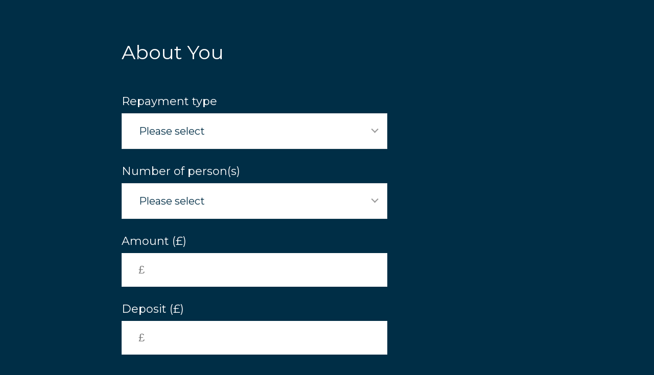

--- FILE ---
content_type: text/html; charset=UTF-8
request_url: https://calcs.webprocentral.co.uk/calculators/mortgage-borrow/ffdffeghhcrmmnpooqoo
body_size: 4314
content:


<!-- THEME DEBUG -->
<!-- THEME HOOK: 'html' -->
<!-- FILE NAME SUGGESTIONS:
   ▪️ html--calculators--mortgage-borrow--ffdffeghhcrmmnpooqoo.html.twig
   ▪️ html--calculators--mortgage-borrow.html.twig
   ▪️ html--calculators.html.twig
   ✅ html.html.twig
-->
<!-- 💡 BEGIN CUSTOM TEMPLATE OUTPUT from 'themes/calculators/templates/html.html.twig' -->
<!DOCTYPE html>
<html lang="en" dir="ltr" prefix="content: http://purl.org/rss/1.0/modules/content/  dc: http://purl.org/dc/terms/  foaf: http://xmlns.com/foaf/0.1/  og: http://ogp.me/ns#  rdfs: http://www.w3.org/2000/01/rdf-schema#  schema: http://schema.org/  sioc: http://rdfs.org/sioc/ns#  sioct: http://rdfs.org/sioc/types#  skos: http://www.w3.org/2004/02/skos/core#  xsd: http://www.w3.org/2001/XMLSchema# ">
  <head>
    <meta charset="utf-8" />
<meta name="Generator" content="Drupal 10 (https://www.drupal.org)" />
<meta name="MobileOptimized" content="width" />
<meta name="HandheldFriendly" content="true" />
<meta name="viewport" content="width=device-width, initial-scale=1.0" />
<style>:root {--background-color: #002E46;--cal-background: #002E46;--form-element-background: #FFFFFF;--result-seprator-color: #FFFFFF;--text-color: #FFFFFF;--form-element-color: #002E46;--form-button-background: #FFFFFF;--button-color: #002E46;--arrow-color: ;}</style>
<link rel="icon" href="/core/misc/favicon.ico" type="image/vnd.microsoft.icon" />

    <title>Mortgage Borrow Calculator | Calculators</title>
    <link rel="stylesheet" media="all" href="/core/assets/vendor/jquery.ui/themes/base/core.css?t8uxb4" />
<link rel="stylesheet" media="all" href="/core/assets/vendor/jquery.ui/themes/base/controlgroup.css?t8uxb4" />
<link rel="stylesheet" media="all" href="/core/assets/vendor/jquery.ui/themes/base/checkboxradio.css?t8uxb4" />
<link rel="stylesheet" media="all" href="/core/assets/vendor/jquery.ui/themes/base/resizable.css?t8uxb4" />
<link rel="stylesheet" media="all" href="/core/assets/vendor/jquery.ui/themes/base/button.css?t8uxb4" />
<link rel="stylesheet" media="all" href="/core/assets/vendor/jquery.ui/themes/base/dialog.css?t8uxb4" />
<link rel="stylesheet" media="all" href="/core/misc/components/progress.module.css?t8uxb4" />
<link rel="stylesheet" media="all" href="/core/misc/components/ajax-progress.module.css?t8uxb4" />
<link rel="stylesheet" media="all" href="/core/modules/system/css/components/align.module.css?t8uxb4" />
<link rel="stylesheet" media="all" href="/core/modules/system/css/components/fieldgroup.module.css?t8uxb4" />
<link rel="stylesheet" media="all" href="/core/modules/system/css/components/container-inline.module.css?t8uxb4" />
<link rel="stylesheet" media="all" href="/core/modules/system/css/components/clearfix.module.css?t8uxb4" />
<link rel="stylesheet" media="all" href="/core/modules/system/css/components/details.module.css?t8uxb4" />
<link rel="stylesheet" media="all" href="/core/modules/system/css/components/hidden.module.css?t8uxb4" />
<link rel="stylesheet" media="all" href="/core/modules/system/css/components/item-list.module.css?t8uxb4" />
<link rel="stylesheet" media="all" href="/core/modules/system/css/components/js.module.css?t8uxb4" />
<link rel="stylesheet" media="all" href="/core/modules/system/css/components/nowrap.module.css?t8uxb4" />
<link rel="stylesheet" media="all" href="/core/modules/system/css/components/position-container.module.css?t8uxb4" />
<link rel="stylesheet" media="all" href="/core/modules/system/css/components/reset-appearance.module.css?t8uxb4" />
<link rel="stylesheet" media="all" href="/core/modules/system/css/components/resize.module.css?t8uxb4" />
<link rel="stylesheet" media="all" href="/core/modules/system/css/components/system-status-counter.css?t8uxb4" />
<link rel="stylesheet" media="all" href="/core/modules/system/css/components/system-status-report-counters.css?t8uxb4" />
<link rel="stylesheet" media="all" href="/core/modules/system/css/components/system-status-report-general-info.css?t8uxb4" />
<link rel="stylesheet" media="all" href="/core/modules/system/css/components/tablesort.module.css?t8uxb4" />
<link rel="stylesheet" media="all" href="/core/modules/ckeditor5/css/ckeditor5.dialog.fix.css?t8uxb4" />
<link rel="stylesheet" media="all" href="/core/assets/vendor/jquery.ui/themes/base/theme.css?t8uxb4" />
<link rel="stylesheet" media="all" href="https://fonts.googleapis.com/css2?family=Montserrat:ital,wght@0,100;0,200;0,300;0,400;0,500;0,600;0,700;0,800;0,900;1,100;1,200;1,300;1,400;1,500;1,600;1,700;1,800;1,900&amp;display=swap" />
<link rel="stylesheet" media="all" href="https://cdn.datatables.net/1.11.3/css/jquery.dataTables.css" />
<link rel="stylesheet" media="all" href="/themes/calculators/css/nice-select.css?t8uxb4" />
<link rel="stylesheet" media="all" href="/themes/calculators/css/style.css?t8uxb4" />
<link rel="stylesheet" media="all" href="/themes/calculators/css/responsive.css?t8uxb4" />

    
  </head>
  <body data-classes="mortgage-borrow-calculator">
        <a href="#main-content" class="visually-hidden focusable">
      Skip to main content
    </a>
    
    

<!-- THEME DEBUG -->
<!-- THEME HOOK: 'off_canvas_page_wrapper' -->
<!-- BEGIN OUTPUT from 'core/modules/system/templates/off-canvas-page-wrapper.html.twig' -->
  <div class="dialog-off-canvas-main-canvas" data-off-canvas-main-canvas>
    

<!-- THEME DEBUG -->
<!-- THEME HOOK: 'page' -->
<!-- FILE NAME SUGGESTIONS:
   ▪️ page--calculators--mortgage-borrow--ffdffeghhcrmmnpooqoo.html.twig
   ▪️ page--calculators--mortgage-borrow.html.twig
   ▪️ page--calculators.html.twig
   ✅ page.html.twig
-->
<!-- 💡 BEGIN CUSTOM TEMPLATE OUTPUT from 'themes/calculators/templates/page.html.twig' -->
<div id="page-wrapper" class="mortgage-borrow-calculator">
  <div id="page">
    <div id="main-wrapper" class="layout-main-wrapper layout-container clearfix">
      <div id="main" class="layout-main clearfix">
        <main id="content" class="column main-content" role="main">
          <section class="section">
            

<!-- THEME DEBUG -->
<!-- THEME HOOK: 'region' -->
<!-- FILE NAME SUGGESTIONS:
   ▪️ region--content.html.twig
   ✅ region.html.twig
-->
<!-- BEGIN OUTPUT from 'core/modules/system/templates/region.html.twig' -->
  <div>
    

<!-- THEME DEBUG -->
<!-- THEME HOOK: 'block' -->
<!-- FILE NAME SUGGESTIONS:
   ▪️ block--calculators-messages.html.twig
   ✅ block--system-messages-block.html.twig
   ▪️ block--system.html.twig
   ▪️ block.html.twig
-->
<!-- BEGIN OUTPUT from 'core/modules/system/templates/block--system-messages-block.html.twig' -->
<div data-drupal-messages-fallback class="hidden"></div>

<!-- END OUTPUT from 'core/modules/system/templates/block--system-messages-block.html.twig' -->



<!-- THEME DEBUG -->
<!-- THEME HOOK: 'block' -->
<!-- FILE NAME SUGGESTIONS:
   ▪️ block--calculators-content.html.twig
   ▪️ block--system-main-block.html.twig
   ▪️ block--system.html.twig
   ✅ block.html.twig
-->
<!-- BEGIN OUTPUT from 'core/modules/block/templates/block.html.twig' -->
<div id="block-calculators-content">
  
    
      <div class="wp-calculators wp-calculator-mortgage-borrow">

<!-- THEME DEBUG -->
<!-- THEME HOOK: 'form' -->
<!-- BEGIN OUTPUT from 'core/modules/system/templates/form.html.twig' -->
<form class="calculators-mortgage-borrow-form" data-drupal-selector="calculators-mortgage-borrow-form" action="/calculators/mortgage-borrow/ffdffeghhcrmmnpooqoo" method="post" id="calculators-mortgage-borrow-form" accept-charset="UTF-8">
  

<!-- THEME DEBUG -->
<!-- THEME HOOK: 'input__hidden' -->
<!-- FILE NAME SUGGESTIONS:
   ▪️ input--hidden.html.twig
   ✅ input.html.twig
-->
<!-- BEGIN OUTPUT from 'core/modules/system/templates/input.html.twig' -->
<input data-drupal-selector="edit-subscriber" type="hidden" name="subscriber" value="26" />

<!-- END OUTPUT from 'core/modules/system/templates/input.html.twig' -->



<!-- THEME DEBUG -->
<!-- THEME HOOK: 'container' -->
<!-- BEGIN OUTPUT from 'core/modules/system/templates/container.html.twig' -->
<div class="wp-calculators-wrapper wp-calculator-mortgage-borrow-wrapper js-form-wrapper form-wrapper" data-drupal-selector="edit-wrapper" id="edit-wrapper"><div class="form-title-wrapper"><h2 class="form-title">About You</h2></div>

<!-- THEME DEBUG -->
<!-- THEME HOOK: 'form_element' -->
<!-- 💡 BEGIN CUSTOM TEMPLATE OUTPUT from 'themes/calculators/templates/form-element.html.twig' -->
<div class="js-form-item form-item js-form-type-select form-item-duration js-form-item-duration">
      

<!-- THEME DEBUG -->
<!-- THEME HOOK: 'form_element_label' -->
<!-- BEGIN OUTPUT from 'core/modules/system/templates/form-element-label.html.twig' -->
<label for="edit-duration">Repayment type</label>
<!-- END OUTPUT from 'core/modules/system/templates/form-element-label.html.twig' -->


      
  

<!-- THEME DEBUG -->
<!-- THEME HOOK: 'select' -->
<!-- BEGIN OUTPUT from 'core/modules/system/templates/select.html.twig' -->
<select class="nice-select form-select" data-drupal-selector="edit-duration" id="edit-duration" name="duration"><option value="" selected="selected">Please select</option><option value="monthly">Monthly repayment budget</option><option value="annual">Annual salary</option></select>
<!-- END OUTPUT from 'core/modules/system/templates/select.html.twig' -->


      </div>

<!-- END CUSTOM TEMPLATE OUTPUT from 'themes/calculators/templates/form-element.html.twig' -->



<!-- THEME DEBUG -->
<!-- THEME HOOK: 'form_element' -->
<!-- 💡 BEGIN CUSTOM TEMPLATE OUTPUT from 'themes/calculators/templates/form-element.html.twig' -->
<div class="js-form-item form-item js-form-type-select form-item-hw-many-people js-form-item-hw-many-people">
      

<!-- THEME DEBUG -->
<!-- THEME HOOK: 'form_element_label' -->
<!-- BEGIN OUTPUT from 'core/modules/system/templates/form-element-label.html.twig' -->
<label for="edit-hw-many-people">Number of person(s)</label>
<!-- END OUTPUT from 'core/modules/system/templates/form-element-label.html.twig' -->


      
  

<!-- THEME DEBUG -->
<!-- THEME HOOK: 'select' -->
<!-- BEGIN OUTPUT from 'core/modules/system/templates/select.html.twig' -->
<select class="nice-select form-select" data-drupal-selector="edit-hw-many-people" id="edit-hw-many-people" name="hw_many_people"><option value="" selected="selected">Please select</option><option value="1">One person</option><option value="2">Two people</option></select>
<!-- END OUTPUT from 'core/modules/system/templates/select.html.twig' -->


      </div>

<!-- END CUSTOM TEMPLATE OUTPUT from 'themes/calculators/templates/form-element.html.twig' -->



<!-- THEME DEBUG -->
<!-- THEME HOOK: 'form_element' -->
<!-- 💡 BEGIN CUSTOM TEMPLATE OUTPUT from 'themes/calculators/templates/form-element.html.twig' -->
<div class="currency-field currency-field-gbp js-form-item form-item js-form-type-textfield form-item-amount js-form-item-amount">
      

<!-- THEME DEBUG -->
<!-- THEME HOOK: 'form_element_label' -->
<!-- BEGIN OUTPUT from 'core/modules/system/templates/form-element-label.html.twig' -->
<label for="edit-amount">Amount (£)</label>
<!-- END OUTPUT from 'core/modules/system/templates/form-element-label.html.twig' -->


      
  

<!-- THEME DEBUG -->
<!-- THEME HOOK: 'input__textfield' -->
<!-- FILE NAME SUGGESTIONS:
   ▪️ input--textfield.html.twig
   ✅ input.html.twig
-->
<!-- BEGIN OUTPUT from 'core/modules/system/templates/input.html.twig' -->
<input class="currency-field currency-field-gbp form-text" placeholder="£" data-drupal-selector="edit-amount" type="text" id="edit-amount" name="amount" value="" size="60" maxlength="128" data-drupal-states="{&quot;visible&quot;:{&quot;:input[name=\u0022duration\u0022]&quot;:[{&quot;value&quot;:&quot;annual&quot;},{&quot;value&quot;:&quot;&quot;}]}}" />

<!-- END OUTPUT from 'core/modules/system/templates/input.html.twig' -->


      </div>

<!-- END CUSTOM TEMPLATE OUTPUT from 'themes/calculators/templates/form-element.html.twig' -->



<!-- THEME DEBUG -->
<!-- THEME HOOK: 'form_element' -->
<!-- 💡 BEGIN CUSTOM TEMPLATE OUTPUT from 'themes/calculators/templates/form-element.html.twig' -->
<div class="currency-field currency-field-gbp js-form-item form-item js-form-type-textfield form-item-monthly-repayment js-form-item-monthly-repayment">
      

<!-- THEME DEBUG -->
<!-- THEME HOOK: 'form_element_label' -->
<!-- BEGIN OUTPUT from 'core/modules/system/templates/form-element-label.html.twig' -->
<label for="edit-monthly-repayment">Monthly repayment (£)</label>
<!-- END OUTPUT from 'core/modules/system/templates/form-element-label.html.twig' -->


      
  

<!-- THEME DEBUG -->
<!-- THEME HOOK: 'input__textfield' -->
<!-- FILE NAME SUGGESTIONS:
   ▪️ input--textfield.html.twig
   ✅ input.html.twig
-->
<!-- BEGIN OUTPUT from 'core/modules/system/templates/input.html.twig' -->
<input class="currency-field currency-field-gbp form-text" placeholder="£" data-drupal-selector="edit-monthly-repayment" type="text" id="edit-monthly-repayment" name="monthly_repayment" value="" size="60" maxlength="128" data-drupal-states="{&quot;visible&quot;:{&quot;:input[name=\u0022duration\u0022]&quot;:{&quot;value&quot;:&quot;monthly&quot;}}}" />

<!-- END OUTPUT from 'core/modules/system/templates/input.html.twig' -->


      </div>

<!-- END CUSTOM TEMPLATE OUTPUT from 'themes/calculators/templates/form-element.html.twig' -->



<!-- THEME DEBUG -->
<!-- THEME HOOK: 'form_element' -->
<!-- 💡 BEGIN CUSTOM TEMPLATE OUTPUT from 'themes/calculators/templates/form-element.html.twig' -->
<div class="currency-field currency-field-gbp js-form-item form-item js-form-type-textfield form-item-deposit js-form-item-deposit">
      

<!-- THEME DEBUG -->
<!-- THEME HOOK: 'form_element_label' -->
<!-- BEGIN OUTPUT from 'core/modules/system/templates/form-element-label.html.twig' -->
<label for="edit-deposit">Deposit (£)</label>
<!-- END OUTPUT from 'core/modules/system/templates/form-element-label.html.twig' -->


      
  

<!-- THEME DEBUG -->
<!-- THEME HOOK: 'input__textfield' -->
<!-- FILE NAME SUGGESTIONS:
   ▪️ input--textfield.html.twig
   ✅ input.html.twig
-->
<!-- BEGIN OUTPUT from 'core/modules/system/templates/input.html.twig' -->
<input class="currency-field currency-field-gbp form-text" placeholder="£" data-drupal-selector="edit-deposit" type="text" id="edit-deposit" name="deposit" value="" size="60" maxlength="128" />

<!-- END OUTPUT from 'core/modules/system/templates/input.html.twig' -->


      </div>

<!-- END CUSTOM TEMPLATE OUTPUT from 'themes/calculators/templates/form-element.html.twig' -->



<!-- THEME DEBUG -->
<!-- THEME HOOK: 'container' -->
<!-- BEGIN OUTPUT from 'core/modules/system/templates/container.html.twig' -->
<div class="wp-inline-fields two-col js-form-wrapper form-wrapper" data-drupal-selector="edit-inline-fields" id="edit-inline-fields">

<!-- THEME DEBUG -->
<!-- THEME HOOK: 'form_element' -->
<!-- 💡 BEGIN CUSTOM TEMPLATE OUTPUT from 'themes/calculators/templates/form-element.html.twig' -->
<div class="persent-field js-form-item form-item js-form-type-textfield form-item-interest-rate js-form-item-interest-rate">
      

<!-- THEME DEBUG -->
<!-- THEME HOOK: 'form_element_label' -->
<!-- BEGIN OUTPUT from 'core/modules/system/templates/form-element-label.html.twig' -->
<label for="edit-interest-rate">Interest rate (%)</label>
<!-- END OUTPUT from 'core/modules/system/templates/form-element-label.html.twig' -->


      
  

<!-- THEME DEBUG -->
<!-- THEME HOOK: 'input__textfield' -->
<!-- FILE NAME SUGGESTIONS:
   ▪️ input--textfield.html.twig
   ✅ input.html.twig
-->
<!-- BEGIN OUTPUT from 'core/modules/system/templates/input.html.twig' -->
<input class="persent-field form-text" data-drupal-selector="edit-interest-rate" type="text" id="edit-interest-rate" name="interest_rate" value="3.9" size="60" maxlength="128" />

<!-- END OUTPUT from 'core/modules/system/templates/input.html.twig' -->


      </div>

<!-- END CUSTOM TEMPLATE OUTPUT from 'themes/calculators/templates/form-element.html.twig' -->



<!-- THEME DEBUG -->
<!-- THEME HOOK: 'form_element' -->
<!-- 💡 BEGIN CUSTOM TEMPLATE OUTPUT from 'themes/calculators/templates/form-element.html.twig' -->
<div class="years-field js-form-item form-item js-form-type-textfield form-item-repay-period js-form-item-repay-period">
      

<!-- THEME DEBUG -->
<!-- THEME HOOK: 'form_element_label' -->
<!-- BEGIN OUTPUT from 'core/modules/system/templates/form-element-label.html.twig' -->
<label for="edit-repay-period">Repayment period (Years)</label>
<!-- END OUTPUT from 'core/modules/system/templates/form-element-label.html.twig' -->


      
  

<!-- THEME DEBUG -->
<!-- THEME HOOK: 'input__textfield' -->
<!-- FILE NAME SUGGESTIONS:
   ▪️ input--textfield.html.twig
   ✅ input.html.twig
-->
<!-- BEGIN OUTPUT from 'core/modules/system/templates/input.html.twig' -->
<input class="years-field form-text" data-drupal-selector="edit-repay-period" type="text" id="edit-repay-period" name="repay_period" value="25" size="60" maxlength="128" />

<!-- END OUTPUT from 'core/modules/system/templates/input.html.twig' -->


      </div>

<!-- END CUSTOM TEMPLATE OUTPUT from 'themes/calculators/templates/form-element.html.twig' -->

</div>

<!-- END OUTPUT from 'core/modules/system/templates/container.html.twig' -->



<!-- THEME DEBUG -->
<!-- THEME HOOK: 'container' -->
<!-- BEGIN OUTPUT from 'core/modules/system/templates/container.html.twig' -->
<div data-drupal-selector="edit-actions" class="form-actions js-form-wrapper form-wrapper" id="edit-actions">

<!-- THEME DEBUG -->
<!-- THEME HOOK: 'input__submit' -->
<!-- FILE NAME SUGGESTIONS:
   ▪️ input--submit.html.twig
   ✅ input.html.twig
-->
<!-- BEGIN OUTPUT from 'core/modules/system/templates/input.html.twig' -->
<input class="use-ajax-submit button js-form-submit form-submit" data-drupal-selector="edit-caculate" type="submit" id="edit-caculate" name="op" value="Calculate" />

<!-- END OUTPUT from 'core/modules/system/templates/input.html.twig' -->



<!-- THEME DEBUG -->
<!-- THEME HOOK: 'input__submit' -->
<!-- FILE NAME SUGGESTIONS:
   ▪️ input--submit.html.twig
   ✅ input.html.twig
-->
<!-- BEGIN OUTPUT from 'core/modules/system/templates/input.html.twig' -->
<input class="use-ajax-submit clear-button button js-form-submit form-submit" data-drupal-selector="edit-clear" type="submit" id="edit-clear" name="op" value="Clear Calculator" />

<!-- END OUTPUT from 'core/modules/system/templates/input.html.twig' -->

</div>

<!-- END OUTPUT from 'core/modules/system/templates/container.html.twig' -->

</div>

<!-- END OUTPUT from 'core/modules/system/templates/container.html.twig' -->



<!-- THEME DEBUG -->
<!-- THEME HOOK: 'container' -->
<!-- BEGIN OUTPUT from 'core/modules/system/templates/container.html.twig' -->
<div class="wp-calculator-result-wrapper wp-calculator-rsult-mortgage-borrow-wrapper js-form-wrapper form-wrapper" data-drupal-selector="edit-result-wrapper" id="edit-result-wrapper"><div class="show-waiting-until-height-sent"><h4></h4><img src="/core/misc/loading-small.gif"><p>Please wait...</p></div><div id="mortgage-borrow-result" class="wp-calculators-result-wrapper"></div></div>

<!-- END OUTPUT from 'core/modules/system/templates/container.html.twig' -->



<!-- THEME DEBUG -->
<!-- THEME HOOK: 'container' -->
<!-- BEGIN OUTPUT from 'core/modules/system/templates/container.html.twig' -->
<div class="wp-calculator-note-wrapper wp-calculator-note-stamp-duty-wrapper js-form-wrapper form-wrapper" data-drupal-selector="edit-note-wrapper" id="edit-note-wrapper"><div class="calculator-note"><h4><strong>PLEASE NOTE:</strong></h4><p>This information is a guide only and should not be relied on as a recommendation or advice that any particular mortgage is suitable for you.</p><p>All mortgages are subject to the applicant(s) meeting the eligibility criteria of the specific lender.</p><p>You should make an appointment to receive mortgage advice which will based on your needs and circumstances.<br>&nbsp;</p></div></div>

<!-- END OUTPUT from 'core/modules/system/templates/container.html.twig' -->



<!-- THEME DEBUG -->
<!-- THEME HOOK: 'input__hidden' -->
<!-- FILE NAME SUGGESTIONS:
   ▪️ input--hidden.html.twig
   ✅ input.html.twig
-->
<!-- BEGIN OUTPUT from 'core/modules/system/templates/input.html.twig' -->
<input autocomplete="off" data-drupal-selector="form-odhzpu4-uqawx-nvmecx3z7gfpjnfk8ydawnt8y5waw" type="hidden" name="form_build_id" value="form-OdhzpU4-uQAWx-nVmeCx3Z7GFpJnFk8Ydawnt8y5WAw" />

<!-- END OUTPUT from 'core/modules/system/templates/input.html.twig' -->



<!-- THEME DEBUG -->
<!-- THEME HOOK: 'input__hidden' -->
<!-- FILE NAME SUGGESTIONS:
   ▪️ input--hidden.html.twig
   ✅ input.html.twig
-->
<!-- BEGIN OUTPUT from 'core/modules/system/templates/input.html.twig' -->
<input data-drupal-selector="edit-calculators-mortgage-borrow-form" type="hidden" name="form_id" value="calculators_mortgage_borrow_form" />

<!-- END OUTPUT from 'core/modules/system/templates/input.html.twig' -->


</form>

<!-- END OUTPUT from 'core/modules/system/templates/form.html.twig' -->

</div>
  </div>

<!-- END OUTPUT from 'core/modules/block/templates/block.html.twig' -->


  </div>

<!-- END OUTPUT from 'core/modules/system/templates/region.html.twig' -->


          </section>
        </main>
      </div>
    </div>
  </div>
</div>

<!-- END CUSTOM TEMPLATE OUTPUT from 'themes/calculators/templates/page.html.twig' -->


  </div>

<!-- END OUTPUT from 'core/modules/system/templates/off-canvas-page-wrapper.html.twig' -->


    
    <script type="application/json" data-drupal-selector="drupal-settings-json">{"path":{"baseUrl":"\/","pathPrefix":"","currentPath":"calculators\/mortgage-borrow\/ffdffeghhcrmmnpooqoo","currentPathIsAdmin":false,"isFront":false,"currentLanguage":"en"},"pluralDelimiter":"\u0003","suppressDeprecationErrors":true,"ajaxPageState":{"libraries":"eJxdi0sOgCAMBS8EciRTSyPESklbYri9Sz-7N5N5CIyDwUUt4bOj-eTa9vByqdS9YAF1CyhKKevowIs5OFmwaU5n2sAoXH19H3GYyxlRWDT2igfpP_niwnVT0LnmTi1Tw3kD_-JC1A","theme":"calculators","theme_token":"dTjAqdGOxFP0VIN8VZqjb9lLJ_ILY8_Gj3L4dDNxRBE"},"ajaxTrustedUrl":{"form_action_p_pvdeGsVG5zNF_XLGPTvYSKCf43t8qZYSwcfZl2uzM":true},"user":{"uid":0,"permissionsHash":"8f7a1bc75c9a346d9fcbf3a3fb67a031cbef5ea60fe4dc5451dbe9ca81d63d8e"}}</script>
<script src="/core/assets/vendor/jquery/jquery.min.js?v=3.7.1"></script>
<script src="/core/assets/vendor/once/once.min.js?v=1.0.1"></script>
<script src="/core/misc/drupalSettingsLoader.js?v=10.5.6"></script>
<script src="/core/misc/drupal.js?v=10.5.6"></script>
<script src="/core/misc/drupal.init.js?v=10.5.6"></script>
<script src="/core/assets/vendor/jquery.ui/ui/version-min.js?v=10.5.6"></script>
<script src="/core/assets/vendor/jquery.ui/ui/data-min.js?v=10.5.6"></script>
<script src="/core/assets/vendor/jquery.ui/ui/disable-selection-min.js?v=10.5.6"></script>
<script src="/core/assets/vendor/jquery.ui/ui/jquery-patch-min.js?v=10.5.6"></script>
<script src="/core/assets/vendor/jquery.ui/ui/scroll-parent-min.js?v=10.5.6"></script>
<script src="/core/assets/vendor/jquery.ui/ui/unique-id-min.js?v=10.5.6"></script>
<script src="/core/assets/vendor/jquery.ui/ui/focusable-min.js?v=10.5.6"></script>
<script src="/core/assets/vendor/jquery.ui/ui/keycode-min.js?v=10.5.6"></script>
<script src="/core/assets/vendor/jquery.ui/ui/plugin-min.js?v=10.5.6"></script>
<script src="/core/assets/vendor/jquery.ui/ui/widget-min.js?v=10.5.6"></script>
<script src="/core/assets/vendor/jquery.ui/ui/labels-min.js?v=10.5.6"></script>
<script src="/core/assets/vendor/jquery.ui/ui/widgets/controlgroup-min.js?v=10.5.6"></script>
<script src="/core/assets/vendor/jquery.ui/ui/form-reset-mixin-min.js?v=10.5.6"></script>
<script src="/core/assets/vendor/jquery.ui/ui/widgets/mouse-min.js?v=10.5.6"></script>
<script src="/core/assets/vendor/jquery.ui/ui/widgets/checkboxradio-min.js?v=10.5.6"></script>
<script src="/core/assets/vendor/jquery.ui/ui/widgets/draggable-min.js?v=10.5.6"></script>
<script src="/core/assets/vendor/jquery.ui/ui/widgets/resizable-min.js?v=10.5.6"></script>
<script src="/core/assets/vendor/jquery.ui/ui/widgets/button-min.js?v=10.5.6"></script>
<script src="/core/assets/vendor/jquery.ui/ui/widgets/dialog-min.js?v=10.5.6"></script>
<script src="/core/assets/vendor/tabbable/index.umd.min.js?v=6.2.0"></script>
<script src="/core/assets/vendor/tua-body-scroll-lock/tua-bsl.umd.min.js?v=10.5.6"></script>
<script src="/core/misc/progress.js?v=10.5.6"></script>
<script src="/core/assets/vendor/loadjs/loadjs.min.js?v=4.3.0"></script>
<script src="/core/misc/debounce.js?v=10.5.6"></script>
<script src="/core/misc/announce.js?v=10.5.6"></script>
<script src="/core/misc/message.js?v=10.5.6"></script>
<script src="/core/misc/ajax.js?v=10.5.6"></script>
<script src="/core/misc/displace.js?v=10.5.6"></script>
<script src="/core/misc/jquery.tabbable.shim.js?v=10.5.6"></script>
<script src="/core/misc/position.js?v=10.5.6"></script>
<script src="/core/misc/dialog/dialog-deprecation.js?v=10.5.6"></script>
<script src="/core/misc/dialog/dialog.js?v=10.5.6"></script>
<script src="/core/misc/dialog/dialog.position.js?v=10.5.6"></script>
<script src="/core/misc/dialog/dialog.jquery-ui.js?v=10.5.6"></script>
<script src="/core/modules/ckeditor5/js/ckeditor5.dialog.fix.js?v=10.5.6"></script>
<script src="/core/misc/dialog/dialog.ajax.js?v=10.5.6"></script>
<script src="https://code.jquery.com/ui/1.12.1/jquery-ui.js"></script>
<script src="/themes/calculators/js/iframeResizer.contentWindow.min.js?t8uxb4"></script>
<script src="/themes/calculators/js/jquery.nice-select.min.js?t8uxb4"></script>
<script src="/themes/calculators/js/charts.js?t8uxb4"></script>
<script src="/themes/calculators/js/calculators.js?t8uxb4"></script>
<script src="/themes/calculators/js/iframe-load.js?t8uxb4"></script>
<script src="https://code.highcharts.com/highcharts.js"></script>
<script src="/modules/contrib/form_state_empty/js/state-empty.js?v=10.5.6"></script>
<script src="/core/misc/states.js?v=10.5.6"></script>
<script src="/core/misc/jquery.form.js?v=4.3.0"></script>
<script src="/modules/custom/wp_calculators/assets/js/jscolor.js?v=1"></script>

  <script defer src="https://static.cloudflareinsights.com/beacon.min.js/vcd15cbe7772f49c399c6a5babf22c1241717689176015" integrity="sha512-ZpsOmlRQV6y907TI0dKBHq9Md29nnaEIPlkf84rnaERnq6zvWvPUqr2ft8M1aS28oN72PdrCzSjY4U6VaAw1EQ==" data-cf-beacon='{"version":"2024.11.0","token":"4ce12b0a217849578928f5f243b17aa6","r":1,"server_timing":{"name":{"cfCacheStatus":true,"cfEdge":true,"cfExtPri":true,"cfL4":true,"cfOrigin":true,"cfSpeedBrain":true},"location_startswith":null}}' crossorigin="anonymous"></script>
</body>
</html>

<!-- END CUSTOM TEMPLATE OUTPUT from 'themes/calculators/templates/html.html.twig' -->



--- FILE ---
content_type: text/css
request_url: https://calcs.webprocentral.co.uk/themes/calculators/css/style.css?t8uxb4
body_size: 2855
content:
/*
 * Main stylesheet
 */

 /**
 * Colour Variables 
 */
 :root {
  --heading-font-family: Montserrat;
  --pera-font-family: Montserrat;
  --h1-font-size: 48px;
  --h2-font-size: 38px;
  --h3-font-size: 28px;
  --h4-font-size: 20px;
  --label-font-size: 22px;
  --description-font-size: 14px;
  --pera-font-size: 17px;

  --mob-h1-font-size: 1.5em;
  --mob-h2-font-size: 28px;
  --mob-h3-font-size: 20px;
  --mob-h4-font-size: 18px;
  --mob-label-font-size: 18px;
  --mob-description-font-size: 12px;
  --mob-pera-font-size: 15px;
}

/** Calculators Global Layout Styling **/
html, body { margin: 0; padding: 0; color: var(--text-color); font-family: var(--pera-font-family); background: var(--background-color); width: 100vw; overflow-x: hidden;}

*, *:after, *:before{text-decoration:none;margin:0;padding:0;outline:none;-webkit-box-sizing:border-box;-moz-box-sizing:border-box;box-sizing:border-box;}
h1 { font-size: var(--h1-font-size); font-weight: normal;}
h2 { font-size: var(--h2-font-size); font-weight: normal; line-height: 1.2;}
h3 { font-size: var(--h3-font-size); font-weight: normal;}
h4 { font-size: var(--h4-font-size); font-weight: normal;}
p { margin: 0 0 16px; font-size: var(--pera-font-size); line-height: 1.6; }
.wp-calculators { width: 1005px; padding: 80px 100px; margin: auto; } /* width is set to 1005px so two fields could be set in one line */
.toolbar { display: none; }
.ajax-progress-throbber { display: none; }

/** Form elements **/
h2.form-title { margin-bottom: 60px; }
.form-item { margin: 0 0 30px; }
.form-item label { font-size: var(--label-font-size); display: block; margin: 0 0 10px; }
.description { margin: -25px 0 30px; font-size: var(--description-font-size); line-height: 22px; }
input { outline: none; }
input[type="text"],
input[type="email"],
input[type="tel"],
input[type="password"] { 
  display: block; 
  padding: 20px 33px; 
  border: none; 
  box-shadow: 0 0 1px rgba(0, 0, 0, 0.1); 
  border-radius: 0; 
  width: calc(100% - 66px); 
  font-size: var(--label-font-size); 
  color: var(--form-element-color); 
  background: var(--form-element-background);
}
input[type="text"]:disabled,
input[type="email"]:disabled,
input[type="tel"]:disabled,
input[type="password"]:disabled {
  opacity: 0.8;
}
input[type="submit"] { cursor: pointer; }
.nice-select.form-select { 
  color: var(--form-element-color); 
  float: none; 
  width: calc(100% - 0px); 
  border-radius: 0; 
  border-color: none;
  background: var(--form-element-background); 
  padding: 20px 33px; 
  font-size: 20px; 
  height: auto; 
  line-height: 1.4; 
  white-space: break-spaces;
}
.nice-select .option {
  line-height: 1.4;
  padding: 8px 18px 8px 29px;
  margin: 10px 0;
}
.nice-select.form-select:after { width: 10px; height: 10px; margin-top: -8px; right: 20px; }
.nice-select.form-select .list { width: 100%; border-radius: 0; max-height: 250px; overflow-y: scroll; }
.wp-calculators .form-item { position: relative; }
.wp-calculators .form-item input[type="text"].error { border: 1px solid #cb4949; background: rgba(203,73,73, 0.1); }
.wp-calculators .js-form-type-checkbox input[type="checkbox"] { display: none; }
.wp-calculators .js-form-type-checkbox input[type="checkbox"] + label { display: block; padding: 0 0 0 70px; cursor: pointer; }
.wp-calculators .js-form-type-checkbox input[type="checkbox"] + label::before { content: ""; display: inline-block; width: 35px; height: 35px; margin-left: -70px; margin-right: 35px; border: 1px solid var(--text-color); vertical-align: middle; text-align: center; cursor: pointer; font-size: 30px; line-height: 35px; }
.wp-calculators .js-form-type-checkbox input[type="checkbox"]:checked + label::before { content: "\2713"; }

.form-actions { margin: 0 0 30px; }
.form-actions input[type="submit"] { display: inline-block; margin-right: 50px; padding: 20px 33px; min-width: 230px; text-align: center; text-transform: uppercase; font-size: var(--label-font-size); background: var(--form-button-background); color: var(--button-color); border: 2px solid var(--form-button-background); box-shadow: 2px 2px 8px rgba(0, 0, 0, 0.1); transition: all 0.3s;}
.form-actions input[type="submit"].clear-button { background: transparent url('../images/reset-icon.png') no-repeat 8px center; box-shadow: none; text-transform: unset; color: var(--text-color); border: none; margin-right: 0; }
.form-actions input[type="submit"]:hover { color: var(--form-button-background); background: transparent; }
.form-actions input[type="submit"].clear-button:hover { color: var(--text-color); background: transparent url('../images/reset-icon.png') no-repeat 8px center; }
.wp-calculators-wrapper { border-bottom: 3px solid var(--result-seprator-color); margin: 0 0 35px; }

.wp-calculators .wp-inline-fields { display: flex; justify-content: space-between; flex-wrap: wrap; }
.wp-calculators .wp-inline-fields#edit-invest-time{
  align-items: flex-end;
}
.wp-calculators .wp-inline-fields.two-col .form-item { 
  /* width: calc(50% - 20px);  */
  width: 100%;
}
.wp-calculators .wp-inline-fields.two-col-70-30 .form-item:first-child  { width: calc(70% - 20px); }
.wp-calculators .wp-inline-fields.two-col-70-30 .form-item:last-child { width: calc(30% - 20px); }
.wp-calculators .wp-inline-fields.three-col .form-item { width: calc(33% - 15px); }

/** Table Styling **/
table { width: 100%; border: 10px solid var(--result-table-border); border-collapse: separate; background: var(--result-table-border);}
table th { text-align: left; padding: 12px 20px; font-weight: bold; background: var(--table-header-background); color: var(--table-header-text-color); border: 1 px solid var(--result-table-border); }
table tbody tr:nth-child(even) td { background: var(--table-even-row-background); color:#222f5c; }
table tbody tr:nth-child(odd) td { background: var(--table-odd-row-background); color: var(--table-odd-row-text-color); }
table tbody tr td { padding: 12px 20px; border: 1 px solid var(--result-table-border); }
.chart-box table { border: none; }
.chart-box table tbody tr td { padding: 0 5px; }

/** Error Overlay **/
.ui-widget-overlay { background: #000000; }
.ui-widget.ui-widget-content { border: none; border-radius: 0; padding: 0; }
.ui-dialog .ui-dialog-titlebar { background: var(--cal-background); color: var(--text-color); border-radius: 0; border: none; }
.ui-button.ui-dialog-titlebar-close { background: transparent; border: none; }
.ui-dialog .ui-dialog-content { padding: 1em 1em; }
.ui-dialog .ui-dialog-content ul.error-list { padding: 0 0 0 15px; font-size: 15px; line-height: 22px; }
.ui-dialog .ui-dialog-content ul.error-list li { margin-bottom: 10px; }
.ui-button.ui-dialog-titlebar-close .ui-icon { background-image: url('../../../../core/assets/vendor/jquery.ui/themes/base/images/ui-icons_ffffff_256x240.png'); }

/** Calculator elements **/
.calculator-note h4 { margin: 0 0 25px; }
.layout-main-wrapper .wp-calculators { background: var(--cal-background); }

/** Results default styling **/
.wp-calculators-result-wrapper { display: none; margin: 0 0 35px; padding: 0 0 35px; border-bottom: 3px solid var(--result-seprator-color); }
.wp-calculators-result-wrapper.active { display: block; }
.wp-calculators-result-wrapper h2 { margin: 0 0 16px; }
.wp-calculators-result-wrapper h3 { margin: 0 0 28px; }
.wp-calculators-result-wrapper .result-box { margin: 15px 0 50px; }
.wp-calculators-result-wrapper .result-box:last-child { margin-bottom: 0; }

/** Chart Style **/
.wp-calculators-result-wrapper .chart-box { padding: 20px; border-radius: 12px; background: var(--chart-background); }
.show-waiting-until-height-sent{display:none;text-align: center;position: absolute;z-index: 99;width: 178px;margin: 0 auto;left: 0;right: 0;}

/*********** Custom css starts here **************************/
body[data-classes="how-much-will-it-cost"] .wp-calculators .form-actions input[type="submit"]:not(.clear-button), body[data-classes="how-much-can-i-borrow"] .wp-calculators .form-actions input[type="submit"]:not(.clear-button), body[data-classes="stamp-duty"] .wp-calculators .form-actions input[type="submit"]:not(.clear-button){-webkit-appearance:none;appearance:none;}
/*.wp-calculators .calculators-stamp-duty-form .form-actions input[type="submit"]:not(.clear-button){color:#fff;}*/
.wp-calculators-wrapper input[type="text"], .wp-calculators-wrapper input[type="email"], .wp-calculators-wrapper input[type="tel"], .wp-calculators-wrapper input[type="password"], .wp-calculators-wrapper .nice-select.form-select{width:100%;}
.table-responsive{width:100%;overflow-y:auto;}

@media (max-width: 479px){
  /* .wp-calculators-wrapper input[type="text"], .wp-calculators-wrapper input[type="email"], .wp-calculators-wrapper input[type="tel"], .wp-calculators-wrapper input[type="password"], .wp-calculators-wrapper .nice-select.form-select{font-size:13px;padding:12px 10px;} */
  .calculators-how-much-will-it-cost .wp-calculators-wrapper .nice-select.form-select > span, .calculators-how-much-can-i-borrow .wp-calculators-wrapper .nice-select.form-select > span, .calculators-stamp-duty-form .wp-calculators-wrapper .nice-select.form-select > span{width:calc(100% - 25px);overflow:hidden;display:inline-block;}
  .calculators-how-much-will-it-cost .wp-calculators-wrapper h2.form-title, .calculators-how-much-can-i-borrow .wp-calculators-wrapper h2.form-title, .calculators-stamp-duty-form .wp-calculators-wrapper h2.form-title{font-size:21px;}
  .calculators-how-much-will-it-cost .wp-calculators-wrapper .form-item label, .calculators-how-much-can-i-borrow .wp-calculators-wrapper .form-item label, .calculators-stamp-duty-form .wp-calculators-wrapper .form-item label{font-size:14px;}
  body[data-classes="how-much-will-it-cost"] .wp-calculators, body[data-classes="how-much-can-i-borrow"] .wp-calculators, body[data-classes="stamp-duty"] .wp-calculators{padding:30px 15px !important;}
  .wp-calculators .calculators-how-much-will-it-cost .form-actions input[type="submit"]:not(.clear-button), .wp-calculators .calculators-how-much-can-i-borrow .form-actions input[type="submit"]:not(.clear-button), .wp-calculators .calculators-stamp-duty-form .form-actions input[type="submit"]:not(.clear-button){width:100%;min-width:1px;margin-right:0;}
  .calculators-how-much-will-it-cost .wp-calculators-wrapper .nice-select .option, .calculators-how-much-can-i-borrow .wp-calculators-wrapper .nice-select .option, .calculators-stamp-duty-form .wp-calculators-wrapper .nice-select .option{font-size:12px;padding:0 10px;}    
}

@media (min-width: 480px) and (max-width: 767px){
  /* .wp-calculators-wrapper input[type="text"], .wp-calculators-wrapper input[type="email"], .wp-calculators-wrapper input[type="tel"], .wp-calculators-wrapper input[type="password"], .wp-calculators-wrapper .nice-select.form-select{font-size:15px;} */
  .calculators-how-much-will-it-cost .wp-calculators-wrapper .form-item label, .calculators-how-much-can-i-borrow .wp-calculators-wrapper .form-item label, .calculators-stamp-duty-form .wp-calculators-wrapper .form-item label{font-size:16px;}
  .calculators-how-much-will-it-cost .wp-calculators-wrapper h2.form-title, .calculators-how-much-can-i-borrow .wp-calculators-wrapper h2.form-title, .calculators-stamp-duty-form .wp-calculators-wrapper h2.form-title{font-size:28px;}
}


@media (max-width: 767px){
body[data-classes="how-much-will-it-cost"] .wp-calculators .form-actions input[type="submit"].clear-button, body[data-classes="how-much-can-i-borrow"] .wp-calculators .form-actions input[type="submit"].clear-button, body[data-classes="stamp-duty"] .wp-calculators .form-actions input[type="submit"].clear-button{margin-bottom:0;}
body[data-classes="how-much-will-it-cost"] .ui-dialog.ui-widget.ui-widget-content, body[data-classes="how-much-can-i-borrow"] .ui-dialog.ui-widget.ui-widget-content, body[data-classes="stamp-duty"] .ui-dialog.ui-widget.ui-widget-content{left:0 !important;right:0;margin:0 auto;width:85% !important;}
}
.modern-layout-stampduty-wrapper .form-item-property-price input{color: var(--form-element-color);background: var(--form-element-background);}
.modern-layout-stampduty-wrapper .form-item.form-item-property-price:before{color:var(--form-element-color);}
.modern-layout-stampduty-wrapper #edit-clear{
    background-color:var(--form-button-background);
    color: var(--button-color);
    border: 2px solid var(--form-button-background);
}
.modern-layout-stampduty-wrapper .scrollformoreDouble::after{border-top: 51px solid var(--arrow-color);}
.modern-layout-stampduty-wrapper #edit-clear:hover{color: var(--button-color); background-color: transparent;}
.modern-layout-stampduty-wrapper .inner-wrapper-result .right-secrion h2{ color:var(--form-element-color);}
.modern-layout-how-much-can-borrow-wrapper .scrollformoreDouble::after{ border-top: 58px solid var(--arrow-color);}
.modern-layout-how-much-can-borrow-wrapper #edit-clear:hover{color: var(--button-color); background-color: transparent;}
.modern-layout-how-much-can-borrow-wrapper #edit-clear{ background-color:var(--form-button-background);    color: var(--button-color);    border: 2px solid var(--form-button-background);}
.modern-layout-how-much-can-borrow-wrapper .currency-field:before{color: var(--form-element-color);}
.modern-layout-how-much-can-borrow-wrapper .currency-field input{font-size: var(--label-font-size);color: var(--form-element-color);background: var(--form-element-background);}
.modern-layout-how-much-can-borrow-wrapper .result-box-modern-layout .right-section h2{ color: var(--form-element-color);}
.modern-layout-how-much-will-it-cost-wrapper .result-box-modern-layout .right-section h2{ color: var(--form-element-color);}
.modern-layout-how-much-will-it-cost-wrapper .scrollformoreDouble::after{ border-top: 58px solid var(--arrow-color);}
.modern-layout-how-much-will-it-cost-wrapper  #edit-clear:hover{color: var(--form-element-color); background-color: transparent;}
.modern-layout-how-much-will-it-cost-wrapper  #edit-clear{ background-color:var(--form-button-background);    color: var(--button-color);    border: 2px solid var(--form-button-background);}
.modern-layout-how-much-will-it-cost-wrapper .currency-field:before{color: var(--form-element-color);}
.modern-layout-how-much-will-it-cost-wrapper .currency-field input{font-size: var(--label-font-size);color: var(--form-element-color);background: var(--form-element-background);}
.modern-layout-stampduty-wrapper h2.form-title{color: var(--form-element-color);border-bottom: 5px solid var(--form-element-color);}
.modern-layout-stampduty-wrapper{width:1315px;padding:0px}
.modern-layout-how-much-will-it-cost-wrapper input[type="submit"] {
   color: var(--button-color);
}
.modern-layout-how-much-will-it-cost-wrapper input[type="submit"]:hover {
   color: var(--button-color);
}
.wp-calculator-stamp-duty-wrapper-modern-layout .form-actions input[type="submit"]:hover {
    color: var(--form-button-background) !important;
    background: transparent;
}
.tooltip-body{
	z-index:999;
	position: relative;
	background: white;
    border: 7px solid #ffffff;
    transform: translate(-6.5px,-6px);}
/**/
.layout-main-wrapper .wp-calculators form{
  max-width: 520px;
  margin-inline: auto;
}
/* Notebox */
.wp-calculator-note-wrapper .calculator-note :where(h2, h3, h4, h5, h6, ul, ol, p){
  margin-bottom: 15px;
}    
.wp-calculator-note-wrapper .calculator-note :where(ul, ol) li:not(:last-child){
  margin-bottom: 5px;
}
.wp-calculator-note-wrapper .calculator-note :where(ul, ol){
  padding-left: 15px;
}
/* Result box */
.wp-calculator-result-wrapper .result-box p{
  font-size: 22px;
}

--- FILE ---
content_type: text/css
request_url: https://calcs.webprocentral.co.uk/themes/calculators/css/responsive.css?t8uxb4
body_size: 119
content:
/** 
 * Responsive css for calculators 
 **/
@media only screen and (max-width: 1024px) {
  body.toolbar-tray-open.toolbar-vertical.toolbar-fixed { margin: 0; }
  .wp-calculators { width: 720px; padding: 70px 80px; }
  .wp-calculators .wp-inline-fields.two-col .form-item { width: 100%; }
}

@media only screen and (max-width: 991px) {
  .wp-calculators { width: 640px; padding: 60px 60px; }
}

@media only screen and (max-width: 767px) {
  .wp-calculators { width: auto; } 
  h2.form-title { margin-bottom: 40px; }
  h1 { font-size: var(--mob-h1-font-size); }
  h2 { font-size: var(--mob-h2-font-size); }
  h3 { font-size: var(--mob-h3-font-size); }
  h4 { font-size: var(--mob-h4-font-size); }
  p { font-size: var(--mob-pera-font-size); }
  .form-item label { font-size: var(--mob-label-font-size); }
  .description { font-size: var(--mob-description-font-size); }
  input[type="text"],
  input[type="email"],
  input[type="tel"],
  input[type="password"],
  .form-actions input[type="submit"],
  .nice-select.form-select { font-size: var(--mob-label-font-size); }

  /* input[type="text"], input[type="email"], input[type="tel"], input[type="password"],
  .nice-select.form-select { padding: 12px 15px; width: calc(100% - 30px); } */
  /* .nice-select.form-select { height: 47px; width: 100%;} */
}

@media only screen and (max-width: 680px) {
  .form-actions input[type="submit"] { margin-bottom: 25px; min-width: 200px; }
  .form-actions input[type="submit"].clear-button { margin-bottom: 0; background-size: 22px; }
  .wp-calculators .wp-inline-fields.two-col .form-item { width: 100%; }
  .nice-select .option { min-height: 30px; }
}

@media only screen and (max-width: 520px) {
  .wp-calculators { padding: 30px 30px; }
}

--- FILE ---
content_type: application/javascript
request_url: https://calcs.webprocentral.co.uk/modules/contrib/form_state_empty/js/state-empty.js?v=10.5.6
body_size: -88
content:
/**
 * @file
 * Form empty state
 */
(function formEmptyState($, Drupal) {

  Drupal.behaviors.stateEmpty = {
    attach(context) {
      $(context).on('state:empty', function(e) {
        if (e.trigger && e.value) {
          if (e.target.type == 'fieldset') {
            $("input[value='']", e.target).click();
            $("input[value=0]", e.target).click();
          } else {
            $(e.target).closest('.js-form-item, .js-form-submit, .js-form-wrapper').find('select, input, textarea')
              .val(null)
              // For Select2 and other possible listeners.
              .trigger('change');
          }
        }
      });
    },
    detach(context) {
      $(context).off('state:empty');
    }
  };

 }(jQuery, Drupal));


--- FILE ---
content_type: application/javascript
request_url: https://calcs.webprocentral.co.uk/themes/calculators/js/calculators.js?t8uxb4
body_size: 1981
content:
var old = alert;

alert = function() {
	console.log('harry');
  console.log(new Error().stack);
  old.apply(window, arguments);
};

var $ = jQuery;
/** Format currency field **/ 
$('input.currency-field').keyup(function() {
  var value = $(this).val().replace(/,/g, '');
  $(this).val(addCommas(value));
  if ($(this).parent().siblings('.per-month-income').length != 0) {
    var itteration = $(this).parent().siblings('.js-form-type-select').find('select').val();
    var perMonthValue = value;
    if (itteration == 'week') {
      perMonthValue = (value * 4);
    }
    if (itteration == 'year') {
      perMonthValue = (value /12);
    }
    $(this).parent().siblings('.per-month-income').find('span').text('£' + addCommas(perMonthValue));
  }
});

$('select.iteration-select').change(function(){
  var itteration = $(this).val();
  var value = $(this).parent().siblings('.currency-field').find('input.currency-field').val().replace(/,/g, '');
  var perMonthValue = value;
  if (itteration == 'week') {
    perMonthValue = (value * 4);
  }
  if (itteration == 'year') {
    perMonthValue = Math.round(value / 12);
  }
  $(this).parent().siblings('.per-month-income').find('span').text('£' + addCommas(perMonthValue));
});

function addCommas(nStr) {
  nStr += '';
  x = nStr.split('.');
  x1 = x[0];
  x2 = x.length > 1 ? '.' + x[1] : '';
  var rgx = /(\d+)(\d{3})/;
  while (rgx.test(x1)) {
    x1 = x1.replace(rgx, '$1' + ',' + '$2');
  }
  return x1 + x2;
}

$('i.question-circle-icon').click(function(){
  $('.question-circle').toggleClass('active');
});
//call each calculator submit btns to set height of calculators
jQuery(".calculators-mortgage-borrow-form input[type='submit'], .calculators-stamp-duty-form input[type='submit'], .calculators-how-much-can-i-borrow input[type='submit'], .calculators-how-much-will-it-cost input[type='submit'], .wp-calculators form input[type='submit'], .calculators-investment-form input[type='submit']").on('click',function() {
  	jQuery(document).find('.show-waiting-until-height-sent').show();
	setTimeout(frameheight, 700, jQuery(this),false);
  //resending data twice for form
  if (jQuery('form[action="/calculators/mortgage-borrow/cfabdadegcrnpqtqstor"]').length > 0) {
    setTimeout(frameheight, 1000, jQuery(this),false);
    console.log('yeerss')
  }

	
});
jQuery(".calculators-investment-form select").on('change', function(){
		setTimeout(frameheight, 10, jQuery(this),false);
});
//do this on page load at first
function runFrameHeight() {
  setTimeout(frameheight, 1, jQuery("body"), true);
}
// Debounce helper
function debounce(fn, delay) {
  let timer;
  return function (...args) {
    clearTimeout(timer);
    timer = setTimeout(() => fn.apply(this, args), delay);
  };
}
const debouncedRunFrameHeight = debounce(runFrameHeight, 200);
// Run on load
window.addEventListener("load", runFrameHeight);
// Run on resize (debounced)
window.addEventListener("resize", debouncedRunFrameHeight);

jQuery('#edit-number-of-applicant-two').on('click',function() {
		var clientHeight = document.getElementById('calculators-how-much-can-i-borrow').clientHeight;
		window.parent.postMessage(["setHeight", clientHeight], "*"); 
});

function formatIframeHeight(IframeBodyElementHeight, firstTime) {
  IframeBodyElementHeight = Math.trunc(IframeBodyElementHeight);
  if (firstTime) {
    // If it's the first time, format the value with two decimal places as '00' and parse it as a number
    return parseFloat(`${IframeBodyElementHeight}.01`);
  } else {
    // If it's not the first time, return the value as a number with '.93' added
    return parseFloat(`${IframeBodyElementHeight}.02`);
  }
}

//the function will set iframe height by sending them a signal with height of iframe
function frameheight(parentFormHeight,isFirstTime) {
	if (jQuery('form[action="/calculators/how-much-can-i-borrow/djefihajhcrmktmlopkq"]').length > 0) {//restricting event to acres.jpcweb
    jQuery(document).find('.show-waiting-until-height-sent').hide();
		return;
	}
	// if (jQuery('form[action="/calculators/mortgage-repayment/cgchbheihcrmlpmsmrnr"]').length > 0) {//restricting event to acres.jpcweb
	// 	console.log('donot allow');
	// 	return;
	// }
  
  //this is very stupid logic, but wen eed to apply it right now
  //we will send .01 in decimals to show that its first time to scroll the bar
  //otherwise we'll make it .02 in decimals

  var incrementInHeight = 55;
	var IframeBodyElementHeight	= parentFormHeight.parents('html').height()+incrementInHeight;
  IframeBodyElementHeight = formatIframeHeight(IframeBodyElementHeight,isFirstTime)
  if (IframeBodyElementHeight > (incrementInHeight+1)) {
  	parent.postMessage(IframeBodyElementHeight,'*');
  	console.log(IframeBodyElementHeight,isFirstTime);
  }
  

  jQuery(document).find('.show-waiting-until-height-sent').hide();
	//click clear button at first or reload fn to remove scroll
	if(isFirstTime == true){
		if(jQuery('input.clear-button').length > 0){
			console.log('clear the form1');
			//jQuery('input.clear-button').click();
		}else{
			setTimeout(frameheight, 700, jQuery("body"),false);
		}
	}
}

window.addEventListener("message", function(e){
	//console.log(e.data);
	if(e.data == 'infinite-fs.co.uk'){
		//jQuery('.form-item-amount label').text('Annual income (£)');
	}
});

(function($){
  $('select.nice-select').niceSelect();
  $('select.nice-select').on('change', function(){
    $(this).niceSelect('update');
  });
  
})(jQuery);

// Code for calculator "How much will it cost", for calculating borrow amount
(function($){
  if ($('#calculators-how-much-will-it-cost').length > 0) {
    if ($('input[name="property_value"]').length > 0 && $('input[name="deposit"]').length > 0 && $('input[name="borrow_amount"]').length > 0) {
      $('input[name="property_value"], input[name="deposit"]').keyup(function(){
        var property_value = $('input[name="property_value"]').val().replace(/,/g, '');
        var deposit = $('input[name="deposit"]').val().replace(/,/g, '');
        var borrow_amount = (property_value - deposit);
        if (borrow_amount != 'NaN' && borrow_amount > 0) {
          $('input[name="borrow_amount"]').val(addCommas(borrow_amount));
        } else {
          $('input[name="borrow_amount"]').val('');
        }
      });
      $('input[name="property_value"], input[name="deposit"]').change(function(){
        var property_value = $('input[name="property_value"]').val().replace(/,/g, '');
        var deposit = $('input[name="deposit"]').val().replace(/,/g, '');
        var borrow_amount = (property_value - deposit);
        if (borrow_amount != 'NaN' && borrow_amount > 0) {
          $('input[name="borrow_amount"]').val(addCommas(borrow_amount));
        } else {
          $('input[name="borrow_amount"]').val('');
        }
      });
    }
  }  
})(jQuery);


jQuery(document).ready(function(){
  var currentScrollPosition = $(window).scrollTop();
  var newScrollPosition = currentScrollPosition + 500;

    jQuery('#block-calculators-content .form-actions input[type="submit"]').click(function(){
      (function ($, Drupal) {
        Drupal.behaviors.calculatorAjax = {
          attach: function (context, settings) {
            if(jQuery('#block-calculators-content #edit-result-wrapper .wp-calculators-result-wrapper > *').length > 0){
              parent.postMessage({click : true},'*');
            }else{
              console.log('No-');
            }
          }
        }
      })(jQuery, Drupal)
  });
});

--- FILE ---
content_type: application/javascript
request_url: https://calcs.webprocentral.co.uk/themes/calculators/js/charts.js?t8uxb4
body_size: 4042
content:
const pSBC=(p,c0,c1,l)=>{
    let r,g,b,P,f,t,h,i=parseInt,m=Math.round,a=typeof(c1)=="string";
    if(typeof(p)!="number"||p<-1||p>1||typeof(c0)!="string"||(c0[0]!='r'&&c0[0]!='#')||(c1&&!a))return null;
    if(!this.pSBCr)this.pSBCr=(d)=>{
        let n=d.length,x={};
        if(n>9){
            [r,g,b,a]=d=d.split(","),n=d.length;
            if(n<3||n>4)return null;
            x.r=i(r[3]=="a"?r.slice(5):r.slice(4)),x.g=i(g),x.b=i(b),x.a=a?parseFloat(a):-1
        }else{
            if(n==8||n==6||n<4)return null;
            if(n<6)d="#"+d[1]+d[1]+d[2]+d[2]+d[3]+d[3]+(n>4?d[4]+d[4]:"");
            d=i(d.slice(1),16);
            if(n==9||n==5)x.r=d>>24&255,x.g=d>>16&255,x.b=d>>8&255,x.a=m((d&255)/0.255)/1000;
            else x.r=d>>16,x.g=d>>8&255,x.b=d&255,x.a=-1
        }return x};
    h=c0.length>9,h=a?c1.length>9?true:c1=="c"?!h:false:h,f=this.pSBCr(c0),P=p<0,t=c1&&c1!="c"?this.pSBCr(c1):P?{r:0,g:0,b:0,a:-1}:{r:255,g:255,b:255,a:-1},p=P?p*-1:p,P=1-p;
    if(!f||!t)return null;
    if(l)r=m(P*f.r+p*t.r),g=m(P*f.g+p*t.g),b=m(P*f.b+p*t.b);
    else r=m((P*f.r**2+p*t.r**2)**0.5),g=m((P*f.g**2+p*t.g**2)**0.5),b=m((P*f.b**2+p*t.b**2)**0.5);
    a=f.a,t=t.a,f=a>=0||t>=0,a=f?a<0?t:t<0?a:a*P+t*p:0;
    if(h)return"rgb"+(f?"a(":"(")+r+","+g+","+b+(f?","+m(a*1000)/1000:"")+")";
    else return"#"+(4294967296+r*16777216+g*65536+b*256+(f?m(a*255):0)).toString(16).slice(1,f?undefined:-2)
}

Drupal.behaviors.exampleModule = {
  attach: function (context, settings) {
  
    // $('select.nice-select').niceSelect();
    $('select.nice-select').on('change', function(){
      $(this).niceSelect('update');
    });
    
    $('input.currency-field').keyup(function() {
      var value = $(this).val().replace(/,/g, '');
      $(this).val(addCommas(value));
      if ($(this).parent().siblings('.per-month-income').length != 0) {
        var itteration = $(this).parent().siblings('.js-form-type-select').find('select').val();
        var perMonthValue = value;
        if (itteration == 'week') {
          perMonthValue = (value * 4);
        }
        if (itteration == 'year') {
          perMonthValue = Math.round(value / 12);
        }
        $(this).parent().siblings('.per-month-income').find('span').text('£' + addCommas(perMonthValue));
        if ($('#edit-income-details').length != 0) {
          var totalIncome = 0;
          $('.per-month-income span').each(function(){
            var permonthText = $(this).text().replace(/,/g, '');
            permonthText = permonthText.replace(/£/g, '');
            totalIncome = parseInt(totalIncome) + parseInt(permonthText);
          });
          $('#income-section-header-value').text('£' + addCommas(totalIncome));
        }
        if ($('.wp-calculator-expenditure-details').length != 0) {
          var totalIncome = 0;
          $('.per-month-income span').each(function(){
            var permonthText = $(this).text().replace(/,/g, '');
            permonthText = permonthText.replace(/£/g, '');
            totalIncome = parseInt(totalIncome) + parseInt(permonthText);
          });
          $('#expenditure-section-header-value').text('£' + addCommas(totalIncome));
        }
      }
    });

    $('select.iteration-select').change(function(){
      var itteration = $(this).val();
      var value = $(this).parent().siblings('.currency-field').find('input.currency-field').val().replace(/,/g, '');
      var perMonthValue = value;
      if (itteration == 'week') {
        perMonthValue = (value * 4);
      }
      if (itteration == 'year') {
        perMonthValue = Math.round(value / 12);
      }
      $(this).parent().siblings('.per-month-income').find('span').text('£' + addCommas(perMonthValue));
      if ($('#edit-income-details').length != 0) {
        $('#income-section-header-value').text('£' + addCommas(perMonthValue))
      }
      if ($('#edit-income-details').length != 0) {
        var totalIncome = 0;
        $('.per-month-income span').each(function(){
          var permonthText = $(this).text().replace(/,/g, '');
          permonthText = permonthText.replace(/£/g, '');
          totalIncome = parseInt(totalIncome) + parseInt(permonthText);
        });
        $('#income-section-header-value').text('£' + addCommas(totalIncome));
      }
      if ($('.wp-calculator-expenditure-details').length != 0) {
        var totalIncome = 0;
        $('.per-month-income span').each(function(){
          var permonthText = $(this).text().replace(/,/g, '');
          permonthText = permonthText.replace(/£/g, '');
          totalIncome = parseInt(totalIncome) + parseInt(permonthText);
        });
        $('#expenditure-section-header-value').text('£' + addCommas(totalIncome));
      }
    });

  // investment
  function YearMonthPoint(n) {
    var t = Math.floor(n / 12),
    i = Math.floor(n % 12),
    r = t != 1 ? " years" : " year",
    u = i != 1 ? " months" : " month";
    return t + r + " <br/>" + i + u
  }
  Drupal.AjaxCommands.prototype.investmentchart = function (ajax, response, status) {
    t = response.chartdata.GraphDataVal;
    console.log(response.chartdata.recolour);
    n = response.selector;
    var r, u, f;
    if (t.GraphData != null && t.GraphData.length > 0) {
      for (r = [], i = 0; i < t.GraphData.length; i++)
        r.push({
          x: t.GraphData[i].Months,
          y: t.GraphData[i].TotalBalance,
          contribution: t.GraphData[i].Contribution,
          investmentGrowth: t.GraphData[i].InvestmentGrowth
        });
        u = {
          chart: {
            renderTo: n,
            zoomType: "x",
            backgroundColor: response.chartdata.recolour.background,
          },
          legend: {
            enabled: !1
          },
          title: {
            text: "Investment value over time",
            align: 'left',
            style:{
              color: response.chartdata.recolour.title_color,
              fontWeight: 'bold',
              margin: 70,
            },
            useHTML:true,
          },
          xAxis: {
            type: "number",
            labels: {
              formatter: function() {
                return YearMonthPoint(this.value)
              }
            },
            title: {
              text: "Years / Months"
            }
          },
          yAxis: {
            title: {
              text: "Your investments"
            }
          },
          credits: {
            enabled: false
          },
          series: [{
            name: "",
            type: "areaspline",
            color: Highcharts.color(response.chartdata.recolour.chart_fill_color).setOpacity(1).get('rgba'),
            fillColor: {
              linearGradient: { x1: 0, y1: 0, x2: 1, y2: 1 },
              stops: [
                [0, response.chartdata.recolour.chart_fill_color],
                [1, Highcharts.color(response.chartdata.recolour.chart_fill_color).setOpacity(0.5).get("rgba")]
              ]
            }
          }],
          tooltip: {
            useHTML: true,
            borderRadius: '10',
            backgroundColor: response.chartdata.recolour.background,
            style: {
              color: response.chartdata.recolour.chart_fill_color,
            },
           // followPointer:true,
            formatter: function() {
              return "<table><tbody><tr><td>Investment value</td><td>Contribution</td><td>Investment Growth</td></tr><tr><td>£" + addCommas(this.point.y) + "</td><td>£" + addCommas(this.point.contribution, 2) + "</td><td>£" + addCommas(this.point.investmentGrowth, 2) + "</td></tr></tbody></table>"
            },
          }
        };
      u.series[0].data = r;
      f = new Highcharts.Chart(u)
    }
  }

  Drupal.AjaxCommands.prototype.overpaychart = function (ajax, response, status) {
    var categories = [];
    for (var i = 0; i <= response.chartdata.chat_overpay_value.length; i++) {
      categories.push(i);
    }
    Highcharts.chart(response.selector, {
      lang: {
        thousandsSep: ','
      },
      xAxis: {
        type: "number",
        labels: {
          enabled: true,
          formatter: function() {
            return categories[this.value];
          },
          style:{
            color: response.chartdata.recolour.text_color
          }
        },
        gridLineWidth: 0.5,
        min: 0,
        minorGridLineColor: '#E0E0E0',
        minorGridLineWidth: 1,
        minorTickLength: 0,
        minorTickInterval: 2,
        lineColor:"#E0E0E0",
        tickWidth: 0.5,
        lineWidth: 0.5,
        offset: 0,
      },
      yAxis: {
        min: 0,
        gridLineWidth: 0.5,
        minorGridLineColor: '#E0E0E0',
        minorGridLineWidth: 1,
        minorTickLength: 0,
        minorTickInterval: 2,
        lineColor:"#E0E0E0",
        gridLineDashStyle: 'longdash',
        lineWidth: 0.5,
        offset: 0,
        tickWidth: 0.5,
        labels: {
          formatter: function () {
              var str = '£' + Highcharts.numberFormat(this.value,0);
              str = str.split(/[ ,]+/).join(',');
              return str;
          },
          style:{
            color: response.chartdata.recolour.text_color
          }
        },
        title: {
          enabled: false
        }
      },
      title: {
        text: 'Your Mortgage Debt Over Time',
        align: 'left',
        style:{
          color: response.chartdata.recolour.title_color,
          fontWeight: 'bold',
          margin: 70,
        },
        useHTML:true,
      },
      plotOptions: {
        sereies: {
          pointStart: 216,
        }
      },
      chart: {
        zoomType: "x",
        height: 300,
        marginTop: 80,
        useHTML: true,
        backgroundColor: response.chartdata.recolour.background,
        style: {
          color: '#FFFFFF',
        }
      },
      legend: {
        align: 'right',
        verticalAlign: 'top',
        floating: true,
        enabled: 1,
        layout: 'vertical',
        x: 0,
        y: 0,
        useHTML: true,
        lineHeight:20,
        itemMarginTop: 6,
        itemStyle: {
          'color': response.chartdata.recolour.text_color,
        }
      },
      series: [{
          type: "areaspline",
          id: "without-overpayment",
          name: 'Without Overpayment',
          data: response.chartdata.chat_without_overpay_value,
          tooltip: {
            valuePrefix: '£',
          },
          fillColor: {
            linearGradient: [0, 0, 0, 190],
            stops: [
              [0, Highcharts.color(response.chartdata.recolour.without_overpayment).setOpacity(0).get('rgba')],
              [1, Highcharts.color(response.chartdata.recolour.without_overpayment).setOpacity(1).get('rgba')]
            ]
          },
          color: response.chartdata.recolour.without_overpayment,
          lineColor: response.chartdata.recolour.without_overpayment,
          legendColor: response.chartdata.recolour.text_color,
          fillOpacity: 1,
          marker: {
            enabled: 1,
            symbol: 'circle',
            fillColor: response.chartdata.recolour.background,
            lineWidth: 1.5,
            fillOpacity: 1,
            lineColor: pSBC ( -0.6, response.chartdata.recolour.without_overpayment ), // inherit from series
          },
        }, 
        {
          type: "areaspline",
          id: "with-overpayment",
          name: 'With Overpayment',
          data: response.chartdata.chat_overpay_value,
          tooltip: {
            valuePrefix: '£',
          },
          fillColor: {
            linearGradient: [0, 0, 0, 190],
            stops: [
              [0, Highcharts.color(response.chartdata.recolour.with_overpayment).setOpacity(0).get('rgba')],
              [1, Highcharts.color(response.chartdata.recolour.with_overpayment).setOpacity(1).get('rgba')]
            ]
          },
          color: response.chartdata.recolour.with_overpayment,
          lineWidth: 1.5,
          lineColor: pSBC ( -0.6, response.chartdata.recolour.with_overpayment ),
          legendColor: response.chartdata.recolour.text_color,
          fillOpacity: 1,
          marker: {
            enabled: 1,
            enabledThreshold:2,
            symbol: 'circle',
            fillColor: response.chartdata.recolour.background,
            lineWidth: 1.5,
            fillOpacity: 1,
            lineColor: pSBC ( -0.6, response.chartdata.recolour.with_overpayment ), // inherit from series
          }
        },
      ],
      tooltip: {
        shared: true,
        pointFormat: '<span id="tooltip-point-{series.index}" style="color:{point.color}; font-weight: bold;">\u25A0 £{point.y:,.0f}</span><br/>',
        headerFormat: '<span style="margin-bottom: 6px; display: block;">Year {point.x}</span>',
        borderColor: "#FFFFFF",
        padding: 12,
        valueDecimals: 2,
        useHTML: true,
        borderRadius: 6,
        style: {
          opacity: 1
        },
        backgroundColor: '#FFFFFF',

      },
    });
  }
  // IncomeExpenditureChart
  Drupal.AjaxCommands.prototype.incomeexpenditurechart = function (ajax, response, status) {
    $('.wp-calculator-result-details').show();
    $('#result-section-income-value').text(response.chartdata.totalIncome);
    $('#result-section-expenditure-value').text(response.chartdata.totalEexpenditure);
    var totalIncome = parseInt(response.chartdata.totalIncome.replace(/,/g, ''));
    var totalExpenses = parseInt(response.chartdata.totalEexpenditure.replace(/,/g, ''));
    // var totalSaving = '£' + addCommas((totalIncome - totalExpenses));
    // $('#total-saving').text(totalSaving);
    var data = [];
    var categoryRangeSliderId = '';
    $.each(response.chartdata.expenditureCategories, function(index, value){
      categoryRangeSliderId = value.name.toLowerCase();
      categoryRangeSliderId = categoryRangeSliderId.replace(' ', '-');
      categoryRangeSliderId = categoryRangeSliderId.replace('_', '-');
      $('#' + categoryRangeSliderId).slider({
        orientation: "horizontal",
        range: "min",
        max: 100,
        value: value.y
      });
      $('#' + categoryRangeSliderId + ' .ui-slider-range').css('background-color', '#' + value.color);
      data.push(Object.assign({}, value));
    });
    console.log(data);
    // console.log(response.chartdata.expenditureCategories);
    Highcharts.chart(response.selector, {
      chart: {
        plotBackgroundColor: null,
        plotBorderWidth: null,
        plotShadow: false,
        type: 'pie'
      },
      title: {
        text: ''
      },
      tooltip: {
        pointFormat: '{series.name}: <b>{point.percentage:.1f}%</b>'
      },
      accessibility: {
        point: {
          valuePrefix: '£'
        }
      },
      // plotOptions: {
      //   pie: {
      //     allowPointSelect: true,
      //     cursor: 'pointer',
      //     dataLabels: {
      //       enabled: false
      //     },
      //     showInLegend: true
      //   }
      // },
      series: [{
        name: 'Expens',
        type: 'pie',
        colorByPoint: true,
        innerSize: '60%',
        data: data,
      }]
    });
  }

  Drupal.AjaxCommands.prototype.penshionsShortfall = function (ajax, response, status) {
    console.log(response.chartdata.recolour);
    Highcharts.chart(response.selector, {
      lang: {
        thousandsSep: ','
      },
      title: {
        text: 'Projected value of pension pot',
        align: 'left',
        style:{
          color: response.chartdata.recolour.title_color,
          fontWeight: 'bold',
          margin: 70,
        },
        useHTML:true,
      },
      chart: {
        height: 300,
        marginTop: 80,
		marginBottom: 80,
        useHTML: true,
        backgroundColor: response.chartdata.recolour.background,
        style: {
          color: '#FF0000',
        }
      },
      yAxis: {
        title: {
          text: ''
        },
        labels: {
          formatter: function () {
            var str = '£' + Highcharts.numberFormat(this.value);
            str = str.split(/[ ,]+/).join(',');
            return str;
          },
          style:{
            color: response.chartdata.recolour.text_color
          }
        },
        gridLineWidth: 0.5,
        min: 0,
        minorGridLineColor: '#E0E0E0',
        minorGridLineWidth: 1,
        minorTickLength: 0,
        minorTickInterval: 2,
        lineColor:"#E0E0E0",
        tickWidth: 0.5,
        lineWidth: 0.5,
        offset: 0,
      },
      xAxis: {
        labels: {
          enabled: true,
          formatter: function () {
            return this.value;
          },
          style:{
            color: response.chartdata.recolour.text_color
          },
		  margin: 500
        },
        allowDecimals: false,
        gridLineWidth: 0.5,
        min: response.chartdata.start_point,
        minorGridLineColor: '#E0E0E0',
        minorGridLineWidth: 1,
        minorTickLength: 0,
        minorTickInterval: 2,
        lineColor:"#E0E0E0",
        tickWidth: 0.5,
        lineWidth: 0.5,
        offset: 0,
      },
      legend: {
        align: 'right',
        verticalAlign: 'top',
        floating: true,
        enabled: 1,
        layout: 'vertical',
        x: 0,
        y: 0,
        useHTML: true,
        lineHeight:20,
        itemMarginTop: 6,
        symbol: 'circle',
      },
      plotOptions: {
        series: {
          label: {
            connectorAllowed: false
          },
          pointStart: response.chartdata.start_point
        }
      },
     tooltip: {
      backgroundColor: "rgba(255,255,255,1)",
      shadow: false,
      useHTML: true,
      percentageDecimals: 2,
      backgroundColor: "rgba(255,255,255,1)",
      formatter: function() {
  return `<div class="tooltip-body">
            ${this.x}<br>
            <span style="color:${this.series.color}">●</span>  
            ${this.series.name}: 
            <strong>£${Highcharts.numberFormat(this.y, 0, '.', ',')}</strong>
          </div>`;
},
      style: {
                padding: 0
            }
      },
      series: [{
        name: 'Pension Pot',
        data: Object.values(response.chartdata.balance),
        tooltip: {
          valuePrefix: '£',
        },
        color: response.chartdata.recolour.pansion_pot_line_colour,
        lineColor: response.chartdata.recolour.pansion_pot_line_colour,
        fillColor: response.chartdata.recolour.pansion_pot_line_colour,
        legendColor: response.chartdata.recolour.text_color,
        marker: {
          fillColor: response.chartdata.recolour.pansion_pot_line_colour,
          symbol: 'circle',
          lineColor: response.chartdata.recolour.pansion_pot_line_colour,
        }
      }, 
      {
        name: 'Pension Pot Today Value',
        data: Object.values(response.chartdata.balace_present_value),
        tooltip: {
          valuePrefix: '£',
        },
        color: response.chartdata.recolour.pansion_pot_today_line_color,
        lineColor: response.chartdata.recolour.pansion_pot_today_line_color,
        fillColor: response.chartdata.recolour.pansion_pot_today_line_color,
        legendColor: response.chartdata.recolour.text_color,
        marker: {
          fillColor: response.chartdata.recolour.pansion_pot_today_line_color,
          symbol: 'circle',
          lineColor: response.chartdata.recolour.pansion_pot_today_line_color // inherit from series
        }
      }],

      responsive: {
        rules: [{
          condition: {
              maxWidth: 500
          },
          chartOptions: {
            legend: {
              layout: 'horizontal',
              align: 'center',
              verticalAlign: 'bottom'
            }
          }
        }]
      }

    });
  }
}
};
